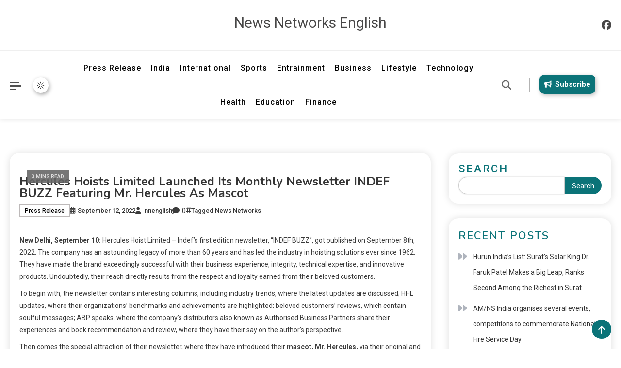

--- FILE ---
content_type: text/html; charset=UTF-8
request_url: https://newsnetworks.co.in/en/2022/09/12/hercules-hoists-limited-launched-its-monthly-newsletter-indef-buzz-featuring-mr-hercules-as-mascot/
body_size: 19346
content:
                                        <!doctype html>
<html lang="en-US">
<head>
	<meta charset="UTF-8">
	<meta name="viewport" content="width=device-width, initial-scale=1">
	<link rel="profile" href="https://gmpg.org/xfn/11">

	<title>Hercules Hoists Limited launched its monthly newsletter INDEF BUZZ featuring Mr. Hercules as Mascot &#8211; News Networks English</title>
<meta name='robots' content='max-image-preview:large' />
<link rel='dns-prefetch' href='//fonts.googleapis.com' />
<link rel="alternate" type="application/rss+xml" title="News Networks English &raquo; Feed" href="https://newsnetworks.co.in/en/feed/" />
<link rel="alternate" type="application/rss+xml" title="News Networks English &raquo; Comments Feed" href="https://newsnetworks.co.in/en/comments/feed/" />
<link rel="alternate" type="application/rss+xml" title="News Networks English &raquo; Hercules Hoists Limited launched its monthly newsletter INDEF BUZZ featuring Mr. Hercules as Mascot Comments Feed" href="https://newsnetworks.co.in/en/2022/09/12/hercules-hoists-limited-launched-its-monthly-newsletter-indef-buzz-featuring-mr-hercules-as-mascot/feed/" />
<link rel="alternate" title="oEmbed (JSON)" type="application/json+oembed" href="https://newsnetworks.co.in/en/wp-json/oembed/1.0/embed?url=https%3A%2F%2Fnewsnetworks.co.in%2Fen%2F2022%2F09%2F12%2Fhercules-hoists-limited-launched-its-monthly-newsletter-indef-buzz-featuring-mr-hercules-as-mascot%2F" />
<link rel="alternate" title="oEmbed (XML)" type="text/xml+oembed" href="https://newsnetworks.co.in/en/wp-json/oembed/1.0/embed?url=https%3A%2F%2Fnewsnetworks.co.in%2Fen%2F2022%2F09%2F12%2Fhercules-hoists-limited-launched-its-monthly-newsletter-indef-buzz-featuring-mr-hercules-as-mascot%2F&#038;format=xml" />
<style id='wp-img-auto-sizes-contain-inline-css'>
img:is([sizes=auto i],[sizes^="auto," i]){contain-intrinsic-size:3000px 1500px}
/*# sourceURL=wp-img-auto-sizes-contain-inline-css */
</style>
<link rel='stylesheet' id='wpra-lightbox-css' href='https://newsnetworks.co.in/en/wp-content/plugins/wp-rss-aggregator/core/css/jquery-colorbox.css?ver=1.4.33' media='all' />
<style id='wp-emoji-styles-inline-css'>

	img.wp-smiley, img.emoji {
		display: inline !important;
		border: none !important;
		box-shadow: none !important;
		height: 1em !important;
		width: 1em !important;
		margin: 0 0.07em !important;
		vertical-align: -0.1em !important;
		background: none !important;
		padding: 0 !important;
	}
/*# sourceURL=wp-emoji-styles-inline-css */
</style>
<style id='wp-block-library-inline-css'>
:root{--wp-block-synced-color:#7a00df;--wp-block-synced-color--rgb:122,0,223;--wp-bound-block-color:var(--wp-block-synced-color);--wp-editor-canvas-background:#ddd;--wp-admin-theme-color:#007cba;--wp-admin-theme-color--rgb:0,124,186;--wp-admin-theme-color-darker-10:#006ba1;--wp-admin-theme-color-darker-10--rgb:0,107,160.5;--wp-admin-theme-color-darker-20:#005a87;--wp-admin-theme-color-darker-20--rgb:0,90,135;--wp-admin-border-width-focus:2px}@media (min-resolution:192dpi){:root{--wp-admin-border-width-focus:1.5px}}.wp-element-button{cursor:pointer}:root .has-very-light-gray-background-color{background-color:#eee}:root .has-very-dark-gray-background-color{background-color:#313131}:root .has-very-light-gray-color{color:#eee}:root .has-very-dark-gray-color{color:#313131}:root .has-vivid-green-cyan-to-vivid-cyan-blue-gradient-background{background:linear-gradient(135deg,#00d084,#0693e3)}:root .has-purple-crush-gradient-background{background:linear-gradient(135deg,#34e2e4,#4721fb 50%,#ab1dfe)}:root .has-hazy-dawn-gradient-background{background:linear-gradient(135deg,#faaca8,#dad0ec)}:root .has-subdued-olive-gradient-background{background:linear-gradient(135deg,#fafae1,#67a671)}:root .has-atomic-cream-gradient-background{background:linear-gradient(135deg,#fdd79a,#004a59)}:root .has-nightshade-gradient-background{background:linear-gradient(135deg,#330968,#31cdcf)}:root .has-midnight-gradient-background{background:linear-gradient(135deg,#020381,#2874fc)}:root{--wp--preset--font-size--normal:16px;--wp--preset--font-size--huge:42px}.has-regular-font-size{font-size:1em}.has-larger-font-size{font-size:2.625em}.has-normal-font-size{font-size:var(--wp--preset--font-size--normal)}.has-huge-font-size{font-size:var(--wp--preset--font-size--huge)}.has-text-align-center{text-align:center}.has-text-align-left{text-align:left}.has-text-align-right{text-align:right}.has-fit-text{white-space:nowrap!important}#end-resizable-editor-section{display:none}.aligncenter{clear:both}.items-justified-left{justify-content:flex-start}.items-justified-center{justify-content:center}.items-justified-right{justify-content:flex-end}.items-justified-space-between{justify-content:space-between}.screen-reader-text{border:0;clip-path:inset(50%);height:1px;margin:-1px;overflow:hidden;padding:0;position:absolute;width:1px;word-wrap:normal!important}.screen-reader-text:focus{background-color:#ddd;clip-path:none;color:#444;display:block;font-size:1em;height:auto;left:5px;line-height:normal;padding:15px 23px 14px;text-decoration:none;top:5px;width:auto;z-index:100000}html :where(.has-border-color){border-style:solid}html :where([style*=border-top-color]){border-top-style:solid}html :where([style*=border-right-color]){border-right-style:solid}html :where([style*=border-bottom-color]){border-bottom-style:solid}html :where([style*=border-left-color]){border-left-style:solid}html :where([style*=border-width]){border-style:solid}html :where([style*=border-top-width]){border-top-style:solid}html :where([style*=border-right-width]){border-right-style:solid}html :where([style*=border-bottom-width]){border-bottom-style:solid}html :where([style*=border-left-width]){border-left-style:solid}html :where(img[class*=wp-image-]){height:auto;max-width:100%}:where(figure){margin:0 0 1em}html :where(.is-position-sticky){--wp-admin--admin-bar--position-offset:var(--wp-admin--admin-bar--height,0px)}@media screen and (max-width:600px){html :where(.is-position-sticky){--wp-admin--admin-bar--position-offset:0px}}

/*# sourceURL=wp-block-library-inline-css */
</style><style id='wp-block-archives-inline-css'>
.wp-block-archives{box-sizing:border-box}.wp-block-archives-dropdown label{display:block}
/*# sourceURL=https://newsnetworks.co.in/en/wp-includes/blocks/archives/style.min.css */
</style>
<style id='wp-block-categories-inline-css'>
.wp-block-categories{box-sizing:border-box}.wp-block-categories.alignleft{margin-right:2em}.wp-block-categories.alignright{margin-left:2em}.wp-block-categories.wp-block-categories-dropdown.aligncenter{text-align:center}.wp-block-categories .wp-block-categories__label{display:block;width:100%}
/*# sourceURL=https://newsnetworks.co.in/en/wp-includes/blocks/categories/style.min.css */
</style>
<style id='wp-block-heading-inline-css'>
h1:where(.wp-block-heading).has-background,h2:where(.wp-block-heading).has-background,h3:where(.wp-block-heading).has-background,h4:where(.wp-block-heading).has-background,h5:where(.wp-block-heading).has-background,h6:where(.wp-block-heading).has-background{padding:1.25em 2.375em}h1.has-text-align-left[style*=writing-mode]:where([style*=vertical-lr]),h1.has-text-align-right[style*=writing-mode]:where([style*=vertical-rl]),h2.has-text-align-left[style*=writing-mode]:where([style*=vertical-lr]),h2.has-text-align-right[style*=writing-mode]:where([style*=vertical-rl]),h3.has-text-align-left[style*=writing-mode]:where([style*=vertical-lr]),h3.has-text-align-right[style*=writing-mode]:where([style*=vertical-rl]),h4.has-text-align-left[style*=writing-mode]:where([style*=vertical-lr]),h4.has-text-align-right[style*=writing-mode]:where([style*=vertical-rl]),h5.has-text-align-left[style*=writing-mode]:where([style*=vertical-lr]),h5.has-text-align-right[style*=writing-mode]:where([style*=vertical-rl]),h6.has-text-align-left[style*=writing-mode]:where([style*=vertical-lr]),h6.has-text-align-right[style*=writing-mode]:where([style*=vertical-rl]){rotate:180deg}
/*# sourceURL=https://newsnetworks.co.in/en/wp-includes/blocks/heading/style.min.css */
</style>
<style id='wp-block-latest-comments-inline-css'>
ol.wp-block-latest-comments{box-sizing:border-box;margin-left:0}:where(.wp-block-latest-comments:not([style*=line-height] .wp-block-latest-comments__comment)){line-height:1.1}:where(.wp-block-latest-comments:not([style*=line-height] .wp-block-latest-comments__comment-excerpt p)){line-height:1.8}.has-dates :where(.wp-block-latest-comments:not([style*=line-height])),.has-excerpts :where(.wp-block-latest-comments:not([style*=line-height])){line-height:1.5}.wp-block-latest-comments .wp-block-latest-comments{padding-left:0}.wp-block-latest-comments__comment{list-style:none;margin-bottom:1em}.has-avatars .wp-block-latest-comments__comment{list-style:none;min-height:2.25em}.has-avatars .wp-block-latest-comments__comment .wp-block-latest-comments__comment-excerpt,.has-avatars .wp-block-latest-comments__comment .wp-block-latest-comments__comment-meta{margin-left:3.25em}.wp-block-latest-comments__comment-excerpt p{font-size:.875em;margin:.36em 0 1.4em}.wp-block-latest-comments__comment-date{display:block;font-size:.75em}.wp-block-latest-comments .avatar,.wp-block-latest-comments__comment-avatar{border-radius:1.5em;display:block;float:left;height:2.5em;margin-right:.75em;width:2.5em}.wp-block-latest-comments[class*=-font-size] a,.wp-block-latest-comments[style*=font-size] a{font-size:inherit}
/*# sourceURL=https://newsnetworks.co.in/en/wp-includes/blocks/latest-comments/style.min.css */
</style>
<style id='wp-block-latest-posts-inline-css'>
.wp-block-latest-posts{box-sizing:border-box}.wp-block-latest-posts.alignleft{margin-right:2em}.wp-block-latest-posts.alignright{margin-left:2em}.wp-block-latest-posts.wp-block-latest-posts__list{list-style:none}.wp-block-latest-posts.wp-block-latest-posts__list li{clear:both;overflow-wrap:break-word}.wp-block-latest-posts.is-grid{display:flex;flex-wrap:wrap}.wp-block-latest-posts.is-grid li{margin:0 1.25em 1.25em 0;width:100%}@media (min-width:600px){.wp-block-latest-posts.columns-2 li{width:calc(50% - .625em)}.wp-block-latest-posts.columns-2 li:nth-child(2n){margin-right:0}.wp-block-latest-posts.columns-3 li{width:calc(33.33333% - .83333em)}.wp-block-latest-posts.columns-3 li:nth-child(3n){margin-right:0}.wp-block-latest-posts.columns-4 li{width:calc(25% - .9375em)}.wp-block-latest-posts.columns-4 li:nth-child(4n){margin-right:0}.wp-block-latest-posts.columns-5 li{width:calc(20% - 1em)}.wp-block-latest-posts.columns-5 li:nth-child(5n){margin-right:0}.wp-block-latest-posts.columns-6 li{width:calc(16.66667% - 1.04167em)}.wp-block-latest-posts.columns-6 li:nth-child(6n){margin-right:0}}:root :where(.wp-block-latest-posts.is-grid){padding:0}:root :where(.wp-block-latest-posts.wp-block-latest-posts__list){padding-left:0}.wp-block-latest-posts__post-author,.wp-block-latest-posts__post-date{display:block;font-size:.8125em}.wp-block-latest-posts__post-excerpt,.wp-block-latest-posts__post-full-content{margin-bottom:1em;margin-top:.5em}.wp-block-latest-posts__featured-image a{display:inline-block}.wp-block-latest-posts__featured-image img{height:auto;max-width:100%;width:auto}.wp-block-latest-posts__featured-image.alignleft{float:left;margin-right:1em}.wp-block-latest-posts__featured-image.alignright{float:right;margin-left:1em}.wp-block-latest-posts__featured-image.aligncenter{margin-bottom:1em;text-align:center}
/*# sourceURL=https://newsnetworks.co.in/en/wp-includes/blocks/latest-posts/style.min.css */
</style>
<style id='wp-block-search-inline-css'>
.wp-block-search__button{margin-left:10px;word-break:normal}.wp-block-search__button.has-icon{line-height:0}.wp-block-search__button svg{height:1.25em;min-height:24px;min-width:24px;width:1.25em;fill:currentColor;vertical-align:text-bottom}:where(.wp-block-search__button){border:1px solid #ccc;padding:6px 10px}.wp-block-search__inside-wrapper{display:flex;flex:auto;flex-wrap:nowrap;max-width:100%}.wp-block-search__label{width:100%}.wp-block-search.wp-block-search__button-only .wp-block-search__button{box-sizing:border-box;display:flex;flex-shrink:0;justify-content:center;margin-left:0;max-width:100%}.wp-block-search.wp-block-search__button-only .wp-block-search__inside-wrapper{min-width:0!important;transition-property:width}.wp-block-search.wp-block-search__button-only .wp-block-search__input{flex-basis:100%;transition-duration:.3s}.wp-block-search.wp-block-search__button-only.wp-block-search__searchfield-hidden,.wp-block-search.wp-block-search__button-only.wp-block-search__searchfield-hidden .wp-block-search__inside-wrapper{overflow:hidden}.wp-block-search.wp-block-search__button-only.wp-block-search__searchfield-hidden .wp-block-search__input{border-left-width:0!important;border-right-width:0!important;flex-basis:0;flex-grow:0;margin:0;min-width:0!important;padding-left:0!important;padding-right:0!important;width:0!important}:where(.wp-block-search__input){appearance:none;border:1px solid #949494;flex-grow:1;font-family:inherit;font-size:inherit;font-style:inherit;font-weight:inherit;letter-spacing:inherit;line-height:inherit;margin-left:0;margin-right:0;min-width:3rem;padding:8px;text-decoration:unset!important;text-transform:inherit}:where(.wp-block-search__button-inside .wp-block-search__inside-wrapper){background-color:#fff;border:1px solid #949494;box-sizing:border-box;padding:4px}:where(.wp-block-search__button-inside .wp-block-search__inside-wrapper) .wp-block-search__input{border:none;border-radius:0;padding:0 4px}:where(.wp-block-search__button-inside .wp-block-search__inside-wrapper) .wp-block-search__input:focus{outline:none}:where(.wp-block-search__button-inside .wp-block-search__inside-wrapper) :where(.wp-block-search__button){padding:4px 8px}.wp-block-search.aligncenter .wp-block-search__inside-wrapper{margin:auto}.wp-block[data-align=right] .wp-block-search.wp-block-search__button-only .wp-block-search__inside-wrapper{float:right}
/*# sourceURL=https://newsnetworks.co.in/en/wp-includes/blocks/search/style.min.css */
</style>
<style id='wp-block-group-inline-css'>
.wp-block-group{box-sizing:border-box}:where(.wp-block-group.wp-block-group-is-layout-constrained){position:relative}
/*# sourceURL=https://newsnetworks.co.in/en/wp-includes/blocks/group/style.min.css */
</style>
<style id='global-styles-inline-css'>
:root{--wp--preset--aspect-ratio--square: 1;--wp--preset--aspect-ratio--4-3: 4/3;--wp--preset--aspect-ratio--3-4: 3/4;--wp--preset--aspect-ratio--3-2: 3/2;--wp--preset--aspect-ratio--2-3: 2/3;--wp--preset--aspect-ratio--16-9: 16/9;--wp--preset--aspect-ratio--9-16: 9/16;--wp--preset--color--black: #000000;--wp--preset--color--cyan-bluish-gray: #abb8c3;--wp--preset--color--white: #ffffff;--wp--preset--color--pale-pink: #f78da7;--wp--preset--color--vivid-red: #cf2e2e;--wp--preset--color--luminous-vivid-orange: #ff6900;--wp--preset--color--luminous-vivid-amber: #fcb900;--wp--preset--color--light-green-cyan: #7bdcb5;--wp--preset--color--vivid-green-cyan: #00d084;--wp--preset--color--pale-cyan-blue: #8ed1fc;--wp--preset--color--vivid-cyan-blue: #0693e3;--wp--preset--color--vivid-purple: #9b51e0;--wp--preset--gradient--vivid-cyan-blue-to-vivid-purple: linear-gradient(135deg,rgb(6,147,227) 0%,rgb(155,81,224) 100%);--wp--preset--gradient--light-green-cyan-to-vivid-green-cyan: linear-gradient(135deg,rgb(122,220,180) 0%,rgb(0,208,130) 100%);--wp--preset--gradient--luminous-vivid-amber-to-luminous-vivid-orange: linear-gradient(135deg,rgb(252,185,0) 0%,rgb(255,105,0) 100%);--wp--preset--gradient--luminous-vivid-orange-to-vivid-red: linear-gradient(135deg,rgb(255,105,0) 0%,rgb(207,46,46) 100%);--wp--preset--gradient--very-light-gray-to-cyan-bluish-gray: linear-gradient(135deg,rgb(238,238,238) 0%,rgb(169,184,195) 100%);--wp--preset--gradient--cool-to-warm-spectrum: linear-gradient(135deg,rgb(74,234,220) 0%,rgb(151,120,209) 20%,rgb(207,42,186) 40%,rgb(238,44,130) 60%,rgb(251,105,98) 80%,rgb(254,248,76) 100%);--wp--preset--gradient--blush-light-purple: linear-gradient(135deg,rgb(255,206,236) 0%,rgb(152,150,240) 100%);--wp--preset--gradient--blush-bordeaux: linear-gradient(135deg,rgb(254,205,165) 0%,rgb(254,45,45) 50%,rgb(107,0,62) 100%);--wp--preset--gradient--luminous-dusk: linear-gradient(135deg,rgb(255,203,112) 0%,rgb(199,81,192) 50%,rgb(65,88,208) 100%);--wp--preset--gradient--pale-ocean: linear-gradient(135deg,rgb(255,245,203) 0%,rgb(182,227,212) 50%,rgb(51,167,181) 100%);--wp--preset--gradient--electric-grass: linear-gradient(135deg,rgb(202,248,128) 0%,rgb(113,206,126) 100%);--wp--preset--gradient--midnight: linear-gradient(135deg,rgb(2,3,129) 0%,rgb(40,116,252) 100%);--wp--preset--font-size--small: 13px;--wp--preset--font-size--medium: 20px;--wp--preset--font-size--large: 36px;--wp--preset--font-size--x-large: 42px;--wp--preset--spacing--20: 0.44rem;--wp--preset--spacing--30: 0.67rem;--wp--preset--spacing--40: 1rem;--wp--preset--spacing--50: 1.5rem;--wp--preset--spacing--60: 2.25rem;--wp--preset--spacing--70: 3.38rem;--wp--preset--spacing--80: 5.06rem;--wp--preset--shadow--natural: 6px 6px 9px rgba(0, 0, 0, 0.2);--wp--preset--shadow--deep: 12px 12px 50px rgba(0, 0, 0, 0.4);--wp--preset--shadow--sharp: 6px 6px 0px rgba(0, 0, 0, 0.2);--wp--preset--shadow--outlined: 6px 6px 0px -3px rgb(255, 255, 255), 6px 6px rgb(0, 0, 0);--wp--preset--shadow--crisp: 6px 6px 0px rgb(0, 0, 0);}:where(.is-layout-flex){gap: 0.5em;}:where(.is-layout-grid){gap: 0.5em;}body .is-layout-flex{display: flex;}.is-layout-flex{flex-wrap: wrap;align-items: center;}.is-layout-flex > :is(*, div){margin: 0;}body .is-layout-grid{display: grid;}.is-layout-grid > :is(*, div){margin: 0;}:where(.wp-block-columns.is-layout-flex){gap: 2em;}:where(.wp-block-columns.is-layout-grid){gap: 2em;}:where(.wp-block-post-template.is-layout-flex){gap: 1.25em;}:where(.wp-block-post-template.is-layout-grid){gap: 1.25em;}.has-black-color{color: var(--wp--preset--color--black) !important;}.has-cyan-bluish-gray-color{color: var(--wp--preset--color--cyan-bluish-gray) !important;}.has-white-color{color: var(--wp--preset--color--white) !important;}.has-pale-pink-color{color: var(--wp--preset--color--pale-pink) !important;}.has-vivid-red-color{color: var(--wp--preset--color--vivid-red) !important;}.has-luminous-vivid-orange-color{color: var(--wp--preset--color--luminous-vivid-orange) !important;}.has-luminous-vivid-amber-color{color: var(--wp--preset--color--luminous-vivid-amber) !important;}.has-light-green-cyan-color{color: var(--wp--preset--color--light-green-cyan) !important;}.has-vivid-green-cyan-color{color: var(--wp--preset--color--vivid-green-cyan) !important;}.has-pale-cyan-blue-color{color: var(--wp--preset--color--pale-cyan-blue) !important;}.has-vivid-cyan-blue-color{color: var(--wp--preset--color--vivid-cyan-blue) !important;}.has-vivid-purple-color{color: var(--wp--preset--color--vivid-purple) !important;}.has-black-background-color{background-color: var(--wp--preset--color--black) !important;}.has-cyan-bluish-gray-background-color{background-color: var(--wp--preset--color--cyan-bluish-gray) !important;}.has-white-background-color{background-color: var(--wp--preset--color--white) !important;}.has-pale-pink-background-color{background-color: var(--wp--preset--color--pale-pink) !important;}.has-vivid-red-background-color{background-color: var(--wp--preset--color--vivid-red) !important;}.has-luminous-vivid-orange-background-color{background-color: var(--wp--preset--color--luminous-vivid-orange) !important;}.has-luminous-vivid-amber-background-color{background-color: var(--wp--preset--color--luminous-vivid-amber) !important;}.has-light-green-cyan-background-color{background-color: var(--wp--preset--color--light-green-cyan) !important;}.has-vivid-green-cyan-background-color{background-color: var(--wp--preset--color--vivid-green-cyan) !important;}.has-pale-cyan-blue-background-color{background-color: var(--wp--preset--color--pale-cyan-blue) !important;}.has-vivid-cyan-blue-background-color{background-color: var(--wp--preset--color--vivid-cyan-blue) !important;}.has-vivid-purple-background-color{background-color: var(--wp--preset--color--vivid-purple) !important;}.has-black-border-color{border-color: var(--wp--preset--color--black) !important;}.has-cyan-bluish-gray-border-color{border-color: var(--wp--preset--color--cyan-bluish-gray) !important;}.has-white-border-color{border-color: var(--wp--preset--color--white) !important;}.has-pale-pink-border-color{border-color: var(--wp--preset--color--pale-pink) !important;}.has-vivid-red-border-color{border-color: var(--wp--preset--color--vivid-red) !important;}.has-luminous-vivid-orange-border-color{border-color: var(--wp--preset--color--luminous-vivid-orange) !important;}.has-luminous-vivid-amber-border-color{border-color: var(--wp--preset--color--luminous-vivid-amber) !important;}.has-light-green-cyan-border-color{border-color: var(--wp--preset--color--light-green-cyan) !important;}.has-vivid-green-cyan-border-color{border-color: var(--wp--preset--color--vivid-green-cyan) !important;}.has-pale-cyan-blue-border-color{border-color: var(--wp--preset--color--pale-cyan-blue) !important;}.has-vivid-cyan-blue-border-color{border-color: var(--wp--preset--color--vivid-cyan-blue) !important;}.has-vivid-purple-border-color{border-color: var(--wp--preset--color--vivid-purple) !important;}.has-vivid-cyan-blue-to-vivid-purple-gradient-background{background: var(--wp--preset--gradient--vivid-cyan-blue-to-vivid-purple) !important;}.has-light-green-cyan-to-vivid-green-cyan-gradient-background{background: var(--wp--preset--gradient--light-green-cyan-to-vivid-green-cyan) !important;}.has-luminous-vivid-amber-to-luminous-vivid-orange-gradient-background{background: var(--wp--preset--gradient--luminous-vivid-amber-to-luminous-vivid-orange) !important;}.has-luminous-vivid-orange-to-vivid-red-gradient-background{background: var(--wp--preset--gradient--luminous-vivid-orange-to-vivid-red) !important;}.has-very-light-gray-to-cyan-bluish-gray-gradient-background{background: var(--wp--preset--gradient--very-light-gray-to-cyan-bluish-gray) !important;}.has-cool-to-warm-spectrum-gradient-background{background: var(--wp--preset--gradient--cool-to-warm-spectrum) !important;}.has-blush-light-purple-gradient-background{background: var(--wp--preset--gradient--blush-light-purple) !important;}.has-blush-bordeaux-gradient-background{background: var(--wp--preset--gradient--blush-bordeaux) !important;}.has-luminous-dusk-gradient-background{background: var(--wp--preset--gradient--luminous-dusk) !important;}.has-pale-ocean-gradient-background{background: var(--wp--preset--gradient--pale-ocean) !important;}.has-electric-grass-gradient-background{background: var(--wp--preset--gradient--electric-grass) !important;}.has-midnight-gradient-background{background: var(--wp--preset--gradient--midnight) !important;}.has-small-font-size{font-size: var(--wp--preset--font-size--small) !important;}.has-medium-font-size{font-size: var(--wp--preset--font-size--medium) !important;}.has-large-font-size{font-size: var(--wp--preset--font-size--large) !important;}.has-x-large-font-size{font-size: var(--wp--preset--font-size--x-large) !important;}
/*# sourceURL=global-styles-inline-css */
</style>

<style id='classic-theme-styles-inline-css'>
/*! This file is auto-generated */
.wp-block-button__link{color:#fff;background-color:#32373c;border-radius:9999px;box-shadow:none;text-decoration:none;padding:calc(.667em + 2px) calc(1.333em + 2px);font-size:1.125em}.wp-block-file__button{background:#32373c;color:#fff;text-decoration:none}
/*# sourceURL=/wp-includes/css/classic-themes.min.css */
</style>
<link rel='stylesheet' id='news-express-fonts-css' href='https://fonts.googleapis.com/css?family=Roboto%3A400%2C500%2C600%2C700%7CNunito%3A400%2C600%2C700%2C900&#038;subset=latin%2Ccyrillic-ext%2Cgreek-ext%2Cgreek%2Cvietnamese%2Clatin-ext%2Ccyrillic%2Ckhmer%2Cdevanagari%2Carabic%2Chebrew%2Ctelugu' media='all' />
<link rel='stylesheet' id='lightslider-css' href='https://newsnetworks.co.in/en/wp-content/themes/news-express/assets/library/lightslider/css/lightslider.min.css?ver=1.0.3' media='all' />
<link rel='stylesheet' id='news-express-preloader-css' href='https://newsnetworks.co.in/en/wp-content/themes/news-express/assets/css/ne-preloader.css?ver=1.0.3' media='all' />
<link rel='stylesheet' id='news-express-dark-mode-css' href='https://newsnetworks.co.in/en/wp-content/themes/news-express/assets/css/ne-dark-mode.css?ver=1.0.3' media='all' />
<link rel='stylesheet' id='news-express-style-css' href='https://newsnetworks.co.in/en/wp-content/themes/news-express/style.css?ver=1.0.3' media='all' />
<link rel='stylesheet' id='news-express-responsive-style-css' href='https://newsnetworks.co.in/en/wp-content/themes/news-express/assets/css/ne-responsive.css?ver=1.0.3' media='all' />
<link rel='stylesheet' id='font-awesome-css' href='https://newsnetworks.co.in/en/wp-content/themes/news-express/assets/library/font-awesome/css/all.min.css?ver=6.5.1' media='all' />
<script src="https://newsnetworks.co.in/en/wp-includes/js/jquery/jquery.min.js?ver=3.7.1" id="jquery-core-js"></script>
<script src="https://newsnetworks.co.in/en/wp-includes/js/jquery/jquery-migrate.min.js?ver=3.4.1" id="jquery-migrate-js"></script>
<link rel="https://api.w.org/" href="https://newsnetworks.co.in/en/wp-json/" /><link rel="alternate" title="JSON" type="application/json" href="https://newsnetworks.co.in/en/wp-json/wp/v2/posts/7889" /><link rel="EditURI" type="application/rsd+xml" title="RSD" href="https://newsnetworks.co.in/en/xmlrpc.php?rsd" />
<meta name="generator" content="WordPress 6.9" />
<link rel="canonical" href="https://newsnetworks.co.in/en/2022/09/12/hercules-hoists-limited-launched-its-monthly-newsletter-indef-buzz-featuring-mr-hercules-as-mascot/" />
<link rel='shortlink' href='https://newsnetworks.co.in/en/?p=7889' />
<style type="text/css">
.feedzy-rss-link-icon:after {
	content: url("https://newsnetworks.co.in/en/wp-content/plugins/feedzy-rss-feeds/img/external-link.png");
	margin-left: 3px;
}
</style>
		<link rel="pingback" href="https://newsnetworks.co.in/en/xmlrpc.php"><!--News Express CSS -->
<style type="text/css">
.post-cats-list .post-cat-item.cat-1 a:hover,.news-express-banner-wrapper .news-express-slider-block .post-cat-item.cat-1 a:hover,.news-middle-grid-block .block-layout--two .post-content-wrap .post-cat-item.cat-1 a:hover,.news-carousel-block .block-layout--two .post-content-wrap .post-cat-item.cat-1 a:hover{background-color:#3b2d1b}.post-cats-list .post-cat-item.cat-1 a:hover,.news-express-banner-wrapper .news-express-slider-block .post-cat-item.cat-1 a:hover,.news-middle-grid-block .block-layout--two .post-content-wrap .post-cat-item.cat-1 a:hover,.news-carousel-block .block-layout--two .post-content-wrap .post-cat-item.cat-1 a:hover{border-color:#3b2d1b}a:hover,a:focus,a:active,#site-navigation ul li:hover >a,#site-navigation ul li.current-menu-item >a,#site-navigation ul li.current_page_item >a,#site-navigation ul li.current-menu-ancestor >a,#site-navigation ul li.focus >a,.news-express-banner-wrapper .block-wrapper .post-title a:hover,.news-express-banner-wrapper .slide-content-wrap .slide-title a:hover,.news-express-banner-wrapper .news-express-slider-block a:hover,.news-express-banner-wrapper .news-express-slider-block span:hover,.post-title a:hover,.banner-tabbed-wrapper ul.banner-tabs li.ui-state-active a,#secondary .widget .widget-title,.block-title,.wp-block-heading,.widget-title,.related-post-title,.wp-block-search__label,.navigation .nav-links a.page-numbers:hover,.navigation .nav-links .page-numbers.current,.news-express-author-website a,.news-express-menu-toogle:hover,.edit-link a,.widget_tag_cloud .tagcloud a:hover,.widget.widget_tag_cloud a:hover,.news-middle-grid-block .block-layout--two .post-content-wrap a:hover,.news-carousel-block .block-layout--two .post-content-wrap a:hover,.site-title a:hover,.single-posts-layout--two .post-thumbnail-wrap .entry-meta span>a:hover{color:#0b7378}.header-search-wrapper .search-form-wrap .search-submit,.custom-button-wrap.news-express-icon-elements a,.news-ticker-label,#news-express-scrollup,.block-wrapper-button .block-label-button:hover,#site-navigation ul.sub-menu,#site-navigation ul.children,.site-footer,.news-express-folding-cube .ne-cube:before,.news-express-three-bounce .ne-child,.news-express-wave .ne-rect,.news-express-slider-block .lSAction>a,.widget_search .search-submit,.header-search-wrapper .search-form-wrap .search-submit,.custom-button-wrap.news-express-icon-elements a,.news-ticker-label,button.wp-block-search__button,.read-more-button a:hover,.sticky-sidebar-close,.form-submit .submit:hover,.news-carousel-block .lSAction a:hover{background:#0b7378}@media (max-width:600px){#site-navigation .primary-menu-wrap{background:#0b7378}}.widget_search .search-submit,.widget_tag_cloud .tagcloud a:hover,.widget.widget_tag_cloud a:hover{border-color:#0b7378}.navigation .nav-links .page-numbers{border-bottom-color:#0b7378}.entry-content a{color:#000000}.header-news-ticker-wrapper .news-ticker-posts-wrapper .post-title a:hover,.banner-tabbed-wrapper ul.banner-tabs li a:hover,.entry-cat .cat-links a:hover,.entry-cat a:hover,.byline a:hover,.posted-on a:hover,.entry-meta span:hover::before,.byline:hover:before,.posted-on:hover:before,.edit-link a,.widget a:hover,.widget a:hover::before,.widget li:hover::before,.site-info .widget a:hover,.frontpage-block .entry-title a:hover,.slide-title a:hover,.trending-posts .entry-title a:hover,.latest-posts-wrapper .posts-column-wrapper .entry-title a:hover,.header-news-ticker-wrapper .post-title a:hover,.entry-title a:hover,.page-content a:hover,.entry-content a:hover,.entry-summary a:hover,.social-icons-wrapper a:hover{color:#0b7378}/*/Typography CSS /*/body{font-family:Roboto;font-style:normal;font-weight:400;text-decoration:inherit;text-transform:inherit}h1,h2,h3,h4,h5,h6{font-family:Nunito;font-style:normal;font-weight:700;text-decoration:inherit;text-transform:inherit}
</style></head>

<body class="wp-singular post-template-default single single-post postid-7889 single-format-standard wp-theme-news-express news-express-site-layout--separate light-mode archive-style--grid right-sidebar single-posts-layout--one"  itemscope=itemscope itemtype=https://schema.org/Blog>
		<div id="news-express-preloader" class="preloader-background">
			<div class="preloader-wrapper">
											<div class="news-express-wave">
	                            <div class="ne-rect ne-rect1"></div>
	                            <div class="ne-rect ne-rect2"></div>
	                            <div class="ne-rect ne-rect3"></div>
	                            <div class="ne-rect ne-rect4"></div>
	                            <div class="ne-rect ne-rect5"></div>
	                        </div>
							</div><!-- .preloader-wrapper -->
		</div><!-- #news-express-preloader -->
<div id="page" class="site">
	<a class="skip-link screen-reader-text" href="#primary">Skip to content</a>

	<div id="header" class="header-wrapper">

		<div class="site-logo-wrapper ">
			<div class="news-express-container news-express-grid">
				
<nav id="top-navigation" class="top-bar-navigation news-express-flex">
	</nav><!-- #top-navigation -->

<div class="site-branding"  itemscope itemtype=https://schema.org/Organization>
            <p class="site-title"><a href="https://newsnetworks.co.in/en/" rel="home">News Networks English</a></p>
    </div><!-- .site-branding -->
<ul class="social-icons-wrapper">
                    <li class="social-icon">
                    <a href="" target="_self">
                        <i class="fab fa-facebook"></i>
                    </a>
                </li><!-- .social-icon -->
    </ul><!-- .social-icons-wrapper -->
	
			</div><!-- .news-express-container -->
		</div><!-- .site-logo-wrapper -->	


    	<div class="bottom-header-wrapper ">
			<div class="news-express-container news-express-flex">
            		<div class="sidebar-menu-toggle-wrap news-express-icon-elements">
            <button class="sidebar-menu-toggle news-express-modal-toggler" data-popup-content=".sticky-header-sidebar">
                <a href="javascript:void(0)">
                    <div class="sidebar-menu-toggle-nav">
                        <span class="smtn-top"></span>
                        <span class="smtn-mid"></span>
                        <span class="smtn-bot"></span>
                    </div>
                </a>
            </button>
            <div class="sticky-header-sidebar news-express-modal-popup-content">
                <div class="sticky-header-widget-wrapper">
                                    </div>
                <div class="sticky-header-sidebar-overlay"> </div>
                <button class="sticky-sidebar-close news-express-madal-close" data-focus=".sidebar-menu-toggle.news-express-modal-toggler"><i class="fas fa-x"></i></button>
            </div><!-- .sticky-header-sidebar -->
        </div><!-- .sidebar-menu-toggle-wrap -->
        <div id="np-site-mode-wrap" class="np-icon-elements">
            <a id="mode-switcher" class="light-mode" href="#">
                <span class="site-mode-icon">site mode button</span>
            </a>
        </div><!-- #np-site-mode-wrap -->

<nav id="site-navigation" class="main-navigation"  itemscope=itemscope itemtype=https://schema.org/SiteNavigationElement>
    <button class="news-express-menu-toogle" aria-controls="primary-menu" aria-expanded="false"> Menu </button>
    <div class="primary-menu-wrap">
        <div class="menu-main-menu-container"><ul id="primary-menu" class="menu"><li id="menu-item-21462" class="menu-item menu-item-type-taxonomy menu-item-object-category current-post-ancestor current-menu-parent current-post-parent menu-item-21462"><a href="https://newsnetworks.co.in/en/category/press-release/">Press Release</a></li>
<li id="menu-item-21459" class="menu-item menu-item-type-taxonomy menu-item-object-category menu-item-21459"><a href="https://newsnetworks.co.in/en/category/national/">India</a></li>
<li id="menu-item-21460" class="menu-item menu-item-type-taxonomy menu-item-object-category menu-item-21460"><a href="https://newsnetworks.co.in/en/category/world/">International</a></li>
<li id="menu-item-21463" class="menu-item menu-item-type-taxonomy menu-item-object-category menu-item-21463"><a href="https://newsnetworks.co.in/en/category/sports/">Sports</a></li>
<li id="menu-item-21458" class="menu-item menu-item-type-taxonomy menu-item-object-category menu-item-21458"><a href="https://newsnetworks.co.in/en/category/entrainment/">Entrainment</a></li>
<li id="menu-item-21457" class="menu-item menu-item-type-taxonomy menu-item-object-category menu-item-21457"><a href="https://newsnetworks.co.in/en/category/business/">Business</a></li>
<li id="menu-item-21461" class="menu-item menu-item-type-taxonomy menu-item-object-category menu-item-21461"><a href="https://newsnetworks.co.in/en/category/lifestyle/">Lifestyle</a></li>
<li id="menu-item-21464" class="menu-item menu-item-type-taxonomy menu-item-object-category menu-item-21464"><a href="https://newsnetworks.co.in/en/category/technology/">Technology</a></li>
<li id="menu-item-26228" class="menu-item menu-item-type-taxonomy menu-item-object-category menu-item-26228"><a href="https://newsnetworks.co.in/en/category/health/">Health</a></li>
<li id="menu-item-26229" class="menu-item menu-item-type-taxonomy menu-item-object-category menu-item-26229"><a href="https://newsnetworks.co.in/en/category/education/">Education</a></li>
<li id="menu-item-26230" class="menu-item menu-item-type-taxonomy menu-item-object-category menu-item-26230"><a href="https://newsnetworks.co.in/en/category/finance/">Finance</a></li>
</ul></div>    </div><!-- .primary-menu-wrap -->
</nav><!-- #site-navigation -->


<div class="header-search-wrapper news-express-icon-elements">
    <span class="search-icon"><a href="javascript:void(0)"><i class="fas fa-search"></i></a></span>
    <div class="search-form-wrap">
        <form role="search" method="get" class="search-form" action="https://newsnetworks.co.in/en/">
				<label>
					<span class="screen-reader-text">Search for:</span>
					<input type="search" class="search-field" placeholder="Search &hellip;" value="" name="s" />
				</label>
				<input type="submit" class="search-submit" value="Search" />
			</form>    </div><!-- .search-form-wrap -->
</div><!-- .header-search-wrapper -->

<div class="custom-button-wrap news-express-icon-elements">
    <a href="https://newsnetworks.co.in/" target="_blank">
        <span class="custom-bullhorn-icon"><i class="fas fa-bullhorn"></i></span>Subscribe    </a>
</div><!-- .cusotm-button-wrap -->    	</div><!-- .news-express-container -->
	</div><!-- .bottom-header-wrapper -->
</div><!-- header-wrapper -->

        

	<div id="content" class="site-content"  itemscope=itemscope itemtype=https://schema.org/creative_work>

		
<div class="single-page page-content-wrapper">

	<div class="news-express-container">

				
	<main id="primary" class="site-main">
				
<article id="post-7889" class="has-thumbnail post-7889 post type-post status-publish format-standard has-post-thumbnail hentry category-press-release tag-news-networks">

	<div class="post-thumbnail-wrap">
        <figure class="post-image hover-effect--one">
			<div class="post-thumbnail">
							</div><!-- .post-thumbnail -->

		</figure><span class="post-min-read">3 mins read</span><!-- .post-min-read -->    </div>
	<div class="news-express-post-content-wrap"> 

		<header class="entry-header">
			<h1 class="entry-title">Hercules Hoists Limited launched its monthly newsletter INDEF BUZZ featuring Mr. Hercules as Mascot</h1>				<div class="entry-meta news-express-flex post-cats-meta-wrap">
					<div class="post-cats-wrap">
						<ul class="post-cats-list"><li class="post-cat-item cat-10"><a href="https://newsnetworks.co.in/en/category/press-release/" rel="category tag">Press Release</a></li></ul><!-- .post-cats-list -->					</div><!-- .post-cats-wrap -->
					<span class="posted-on publish"  itemprop=datePublished><a href="https://newsnetworks.co.in/en/2022/09/12/hercules-hoists-limited-launched-its-monthly-newsletter-indef-buzz-featuring-mr-hercules-as-mascot/" rel="bookmark"><time class="entry-date published updated" datetime="2022-09-12T10:35:38+00:00">September 12, 2022</time></a></span><span class="byline"> <span class="author vcard"><a class="url fn n" href="https://newsnetworks.co.in/en/author/nnenglish/">nnenglish</a></span></span><span class="post-comment">0</span><span class="tags-links">Tagged <a href="https://newsnetworks.co.in/en/tag/news-networks/" rel="tag">News Networks</a></span>				</div><!-- .entry-meta -->
					</header><!-- .entry-header -->

		
<div class="entry-content">
    <div class="dsprime"><img decoding="async" width="525" height="350" src="https://primexnewsnetwork.com/wp-content/uploads/2022/09/InDef-Newsletter-PNN-Image.jpg" class="attachment-large size-large wp-post-image" alt="" loading="lazy" style="margin-bottom: 10px" /></div>
<p><strong>New Delhi, September 10:</strong> Hercules Hoist Limited &#8211; Indef&#8217;s first edition newsletter, “INDEF BUZZ”, got published on September 8th, 2022. The company has an astounding legacy of more than 60 years and has led the industry in hoisting solutions ever since 1962. They have made the brand exceedingly successful with their business experience, integrity, technical expertise, and innovative products. Undoubtedly, their reach directly results from the respect and loyalty earned from their beloved customers.</p>
<p>To begin with, the newsletter contains interesting columns, including industry trends, where the latest updates are discussed; HHL updates, where their organizations&#8217; benchmarks and achievements are highlighted; beloved customers&#8217; reviews, which contain soulful messages; ABP speaks, where the company’s distributors also known as Authorised Business Partners share their experiences and book recommendation and review, where they have their say on the author&#8217;s perspective.</p>
<p>Then comes the special attraction of their newsletter, where they have introduced their <strong>mascot, Mr. Hercules,</strong> via their original and ground-breaking entertainment corner. The mighty, sturdy, clever and confident mascot exemplifies their authentic brand&#8217;s personality. The artistically created mascot is a pleasure to look at and read about.</p>
<p>The Herculean message column was then given voice by its CEO, Mr. Amit Bhalla. &#8220;<strong>We have begun with a tremendous effort and will ensure that &#8220;Monthly Newsletter&#8221; becomes the most spectacular content magazine for all stakeholders with contributions and encouragement from all of you!</strong>&#8221; he said.</p>
<p>In this first edition, they have featured their No.1 authorised business partner, Mr. Ajay Sureka, Managing Director of ELEQUIP TOOLS PVT. LTD., who has been associated with the company over the last 53 years. He has expressed his heartfelt thoughts in the ABP column. He has gladly remarked that &#8220;<strong>Indef does anything we want without hesitation to delight us, and we reciprocate</strong>&#8221; and has gone on to discuss their collaboration with Indef.</p>
<p><strong>Indef</strong> is a customer-focused brand that differentiates itself through next-gen technology products on par with international markets, resulting in considerable business coming not only from the Indian market but also from foreign markets.</p>
<p>With a solid brand reputation, Indef delivers cutting-edge products with innovative, rugged, and durable designs, and they cater to automotive, engineering, petrochemical, renewables, and many other industries. They also provide custom solutions as per the application requirements.</p>
<p>Nevertheless, their team&#8217;s unique thinking and dedication inspired them to establish their newsletter with the goal of offering their customers informative, engaging, and entertaining news.</p>
<p>In addition, they have said that they see the publication of the newsletter as a wonderful chance to experiment and are seeking feedback from readers on how the content is received. Thus, every edition will contain a variety of informative and entertaining news items.</p>
<p>Overall, HHL&#8217;s newsletter approach is more informative and entertaining, and we appreciate and hope that they will continue to do excellent work in future editions.</p>
<p>Indef, the leading one-stop material handling solutions manufacturing company established in 1962, has supplied and will continue to provide the finest quality hoist and crane solutions for the industry. Please contact the team if you have any material handling needs.</p>
<p>You can check the newsletter on this link: <a href="https://bit.ly/3RMBlgA">https://bit.ly/3RMBlgA</a> or on their website as well as social media handles.</p>
<p>Follow them on their social media handles for more information about their product portfolio, new launches, events, and other updates.</p>
<p>&#8220;Redefining Material Handling since 1962&#8221;. For more details about us, please visit <a href="http://www.indef.com">www.indef.com</a></p>
<p><em>If you have any objection to this press release content, kindly contact pr.error.rectification[at]gmail.com to notify us. We will respond and rectify the situation in the next 24 hours.</em></p>
</div><!-- .entry-content -->
	</div> <!-- post-content-wrapper -->
</article><!-- #post-7889 -->

	<nav class="navigation post-navigation" aria-label="Posts">
		<h2 class="screen-reader-text">Post navigation</h2>
		<div class="nav-links"><div class="nav-previous"><a href="https://newsnetworks.co.in/en/2022/09/12/ips-college-emerges-winner-in-the-world-robotics-championship-2022/" rel="prev"><span class="nav-subtitle">Previous:</span> <span class="nav-title">IPS College emerges winner in the World Robotics Championship 2022</span></a></div><div class="nav-next"><a href="https://newsnetworks.co.in/en/2022/09/12/mopa-airport-will-change-the-fortunes-of-goa-and-sindhudurg-region/" rel="next"><span class="nav-subtitle">Next:</span> <span class="nav-title">MOPA Airport will change the fortunes of Goa and Sindhudurg region</span></a></div></div>
	</nav>
<div id="comments" class="comments-area">

		<div id="respond" class="comment-respond">
		<h3 id="reply-title" class="comment-reply-title">Leave a Reply <small><a rel="nofollow" id="cancel-comment-reply-link" href="/en/2022/09/12/hercules-hoists-limited-launched-its-monthly-newsletter-indef-buzz-featuring-mr-hercules-as-mascot/#respond" style="display:none;">Cancel reply</a></small></h3><form action="https://newsnetworks.co.in/en/wp-comments-post.php" method="post" id="commentform" class="comment-form"><p class="comment-notes"><span id="email-notes">Your email address will not be published.</span> <span class="required-field-message">Required fields are marked <span class="required">*</span></span></p><p class="comment-form-comment"><label for="comment">Comment <span class="required">*</span></label> <textarea id="comment" name="comment" cols="45" rows="8" maxlength="65525" required></textarea></p><p class="comment-form-author"><label for="author">Name <span class="required">*</span></label> <input id="author" name="author" type="text" value="" size="30" maxlength="245" autocomplete="name" required /></p>
<p class="comment-form-email"><label for="email">Email <span class="required">*</span></label> <input id="email" name="email" type="email" value="" size="30" maxlength="100" aria-describedby="email-notes" autocomplete="email" required /></p>
<p class="comment-form-url"><label for="url">Website</label> <input id="url" name="url" type="url" value="" size="30" maxlength="200" autocomplete="url" /></p>
<p class="comment-form-cookies-consent"><input id="wp-comment-cookies-consent" name="wp-comment-cookies-consent" type="checkbox" value="yes" /> <label for="wp-comment-cookies-consent">Save my name, email, and website in this browser for the next time I comment.</label></p>
<p class="form-submit"><input name="submit" type="submit" id="submit" class="submit" value="Post Comment" /> <input type='hidden' name='comment_post_ID' value='7889' id='comment_post_ID' />
<input type='hidden' name='comment_parent' id='comment_parent' value='0' />
</p></form>	</div><!-- #respond -->
	
</div><!-- #comments -->

<div class="post-author-box-wrapper">

                    <div class="news-express-author__avatar">
                <img alt='' src='https://secure.gravatar.com/avatar/f587904b05ac8a6d796713acd46b4f3c41fdebd616521196354b55d4c43ba2ef?s=96&#038;d=mm&#038;r=g' class='avatar avatar-96 photo' height='96' width='96' loading='lazy' />            </div><!-- .news-express-author-avatar -->
        
        <div class="news-express-author-info">
                                <h5 class="news-express-author-name"><a href="https://newsnetworks.co.in/en/author/nnenglish/" title="Posts by nnenglish" rel="author">nnenglish</a></h5>
            
            
            <div class="news-express-author-meta">
                                    <div class="news-express-author-website">
                        <span>Website</span>
                        <a href="https://newsnetworks.co.in/en" target="_blank">https://newsnetworks.co.in/en</a>
                    </div><!-- .news-express-author-website -->
                            </div><!-- .news-express-author-meta -->
        </div><!-- .news-express-author-info -->
</div><!-- .post-author-box-wrapper -->

    <section class="single-related-posts section-column-3">
        
        <h2 class="related-post-title">Related Posts</h2>

        <div class="related-posts-wrapper">
                                <article id="post-21440" class="has-thumbnail post-21440 post type-post status-publish format-standard has-post-thumbnail hentry category-press-release tag-news-networks">
                        <div class="post-thumbnail-wrap">
                            <figure class="post-image hover-effect--one">
			<div class="post-thumbnail">
							</div><!-- .post-thumbnail -->

		</figure><span class="post-min-read">2 mins read</span><!-- .post-min-read -->                        </div><!-- .post-thumbnail-wrap -->

                        <header class="entry-header">
                            <h3 class="entry-title"><a href="https://newsnetworks.co.in/en/2024/04/23/am-ns-india-organises-several-events-competitions-to-commemorate-national-fire-service-day/" rel="bookmark">AM/NS India organises several events, competitions to commemorate National Fire Service Day</a></h3>                        </header><!-- .entry-header -->
                        <div class="entry-meta news-express-flex post-cats-meta-wrap">
                            <div class="post-cats-wrap">
                                <ul class="post-cats-list"><li class="post-cat-item cat-10"><a href="https://newsnetworks.co.in/en/category/press-release/" rel="category tag">Press Release</a></li></ul><!-- .post-cats-list -->                            </div><!-- .post-cats-wrap -->
                            <span class="posted-on publish"  itemprop=datePublished><a href="https://newsnetworks.co.in/en/2024/04/23/am-ns-india-organises-several-events-competitions-to-commemorate-national-fire-service-day/" rel="bookmark"><time class="entry-date published updated" datetime="2024-04-23T13:09:12+00:00">April 23, 2024</time></a></span><span class="byline"> <span class="author vcard"><a class="url fn n" href="https://newsnetworks.co.in/en/author/nnenglish/">nnenglish</a></span></span><span class="post-comment">0</span>                        </div><!-- .post-meta-wrap -->
                    </article>
                                <article id="post-21442" class="has-thumbnail post-21442 post type-post status-publish format-standard has-post-thumbnail hentry category-press-release tag-news-networks">
                        <div class="post-thumbnail-wrap">
                            <figure class="post-image hover-effect--one">
			<div class="post-thumbnail">
							</div><!-- .post-thumbnail -->

		</figure><span class="post-min-read">2 mins read</span><!-- .post-min-read -->                        </div><!-- .post-thumbnail-wrap -->

                        <header class="entry-header">
                            <h3 class="entry-title"><a href="https://newsnetworks.co.in/en/2024/04/23/revolutionizing-industry-chennai-gears-up-for-first-ever-automation-road-show-unveiling-future-trends-in-automation-technology/" rel="bookmark">Revolutionizing Industry, Chennai Gears Up for First-Ever Automation Road Show, Unveiling Future Trends in Automation Technology</a></h3>                        </header><!-- .entry-header -->
                        <div class="entry-meta news-express-flex post-cats-meta-wrap">
                            <div class="post-cats-wrap">
                                <ul class="post-cats-list"><li class="post-cat-item cat-10"><a href="https://newsnetworks.co.in/en/category/press-release/" rel="category tag">Press Release</a></li></ul><!-- .post-cats-list -->                            </div><!-- .post-cats-wrap -->
                            <span class="posted-on publish"  itemprop=datePublished><a href="https://newsnetworks.co.in/en/2024/04/23/revolutionizing-industry-chennai-gears-up-for-first-ever-automation-road-show-unveiling-future-trends-in-automation-technology/" rel="bookmark"><time class="entry-date published updated" datetime="2024-04-23T12:39:36+00:00">April 23, 2024</time></a></span><span class="byline"> <span class="author vcard"><a class="url fn n" href="https://newsnetworks.co.in/en/author/nnenglish/">nnenglish</a></span></span><span class="post-comment">0</span>                        </div><!-- .post-meta-wrap -->
                    </article>
                                <article id="post-21444" class="no-thumbnail post-21444 post type-post status-publish format-standard hentry category-press-release tag-news-networks">
                        <div class="post-thumbnail-wrap">
                            <span class="post-min-read">3 mins read</span><!-- .post-min-read -->                        </div><!-- .post-thumbnail-wrap -->

                        <header class="entry-header">
                            <h3 class="entry-title"><a href="https://newsnetworks.co.in/en/2024/04/23/experts-call-for-global-standardization-of-mgb-oagb-surgery/" rel="bookmark">Experts Call for Global Standardization of MGB/OAGB Surgery</a></h3>                        </header><!-- .entry-header -->
                        <div class="entry-meta news-express-flex post-cats-meta-wrap">
                            <div class="post-cats-wrap">
                                <ul class="post-cats-list"><li class="post-cat-item cat-10"><a href="https://newsnetworks.co.in/en/category/press-release/" rel="category tag">Press Release</a></li></ul><!-- .post-cats-list -->                            </div><!-- .post-cats-wrap -->
                            <span class="posted-on publish"  itemprop=datePublished><a href="https://newsnetworks.co.in/en/2024/04/23/experts-call-for-global-standardization-of-mgb-oagb-surgery/" rel="bookmark"><time class="entry-date published updated" datetime="2024-04-23T12:35:17+00:00">April 23, 2024</time></a></span><span class="byline"> <span class="author vcard"><a class="url fn n" href="https://newsnetworks.co.in/en/author/nnenglish/">nnenglish</a></span></span><span class="post-comment">0</span>                        </div><!-- .post-meta-wrap -->
                    </article>
                    </div><!-- .related-posts-wrapper -->
    </section><!-- .single-related-posts -->

		</main><!-- #main -->

		
<aside id="secondary" class="widget-area">
	<section id="block-2" class="widget widget_block widget_search"><form role="search" method="get" action="https://newsnetworks.co.in/en/" class="wp-block-search__button-outside wp-block-search__text-button wp-block-search"    ><label class="wp-block-search__label" for="wp-block-search__input-1" >Search</label><div class="wp-block-search__inside-wrapper" ><input class="wp-block-search__input" id="wp-block-search__input-1" placeholder="" value="" type="search" name="s" required /><button aria-label="Search" class="wp-block-search__button wp-element-button" type="submit" >Search</button></div></form></section><section id="block-3" class="widget widget_block"><div class="wp-block-group"><div class="wp-block-group__inner-container is-layout-flow wp-block-group-is-layout-flow"><h2 class="wp-block-heading">Recent Posts</h2><ul class="wp-block-latest-posts__list wp-block-latest-posts"><li><a class="wp-block-latest-posts__post-title" href="https://newsnetworks.co.in/en/2024/08/31/hurun-indias-list-surats-solar-king-dr-faruk-patel-makes-a-big-leap-ranks-second-among-the-richest-in-surat/">Hurun India&#8217;s List: Surat&#8217;s Solar King Dr. Faruk Patel Makes a Big Leap, Ranks Second Among the Richest in Surat</a></li>
<li><a class="wp-block-latest-posts__post-title" href="https://newsnetworks.co.in/en/2024/04/23/am-ns-india-organises-several-events-competitions-to-commemorate-national-fire-service-day/">AM/NS India organises several events, competitions to commemorate National Fire Service Day</a></li>
<li><a class="wp-block-latest-posts__post-title" href="https://newsnetworks.co.in/en/2024/04/23/revolutionizing-industry-chennai-gears-up-for-first-ever-automation-road-show-unveiling-future-trends-in-automation-technology/">Revolutionizing Industry, Chennai Gears Up for First-Ever Automation Road Show, Unveiling Future Trends in Automation Technology</a></li>
<li><a class="wp-block-latest-posts__post-title" href="https://newsnetworks.co.in/en/2024/04/23/experts-call-for-global-standardization-of-mgb-oagb-surgery/">Experts Call for Global Standardization of MGB/OAGB Surgery</a></li>
<li><a class="wp-block-latest-posts__post-title" href="https://newsnetworks.co.in/en/2024/04/23/ius-digital-solution-empowering-ai-powered-marketing-for-businesses-of-all-sizes/">IUS Digital Solution, Empowering AI-Powered Marketing for Businesses of All Sizes</a></li>
</ul></div></div></section><section id="block-4" class="widget widget_block"><div class="wp-block-group"><div class="wp-block-group__inner-container is-layout-flow wp-block-group-is-layout-flow"><h2 class="wp-block-heading">Recent Comments</h2><div class="no-comments wp-block-latest-comments">No comments to show.</div></div></div></section><section id="block-5" class="widget widget_block"><div class="wp-block-group"><div class="wp-block-group__inner-container is-layout-flow wp-block-group-is-layout-flow"><h2 class="wp-block-heading">Archives</h2><ul class="wp-block-archives-list wp-block-archives">	<li><a href='https://newsnetworks.co.in/en/2024/08/'>August 2024</a></li>
	<li><a href='https://newsnetworks.co.in/en/2024/04/'>April 2024</a></li>
	<li><a href='https://newsnetworks.co.in/en/2024/03/'>March 2024</a></li>
	<li><a href='https://newsnetworks.co.in/en/2024/02/'>February 2024</a></li>
	<li><a href='https://newsnetworks.co.in/en/2024/01/'>January 2024</a></li>
	<li><a href='https://newsnetworks.co.in/en/2023/12/'>December 2023</a></li>
	<li><a href='https://newsnetworks.co.in/en/2023/11/'>November 2023</a></li>
	<li><a href='https://newsnetworks.co.in/en/2023/10/'>October 2023</a></li>
	<li><a href='https://newsnetworks.co.in/en/2023/09/'>September 2023</a></li>
	<li><a href='https://newsnetworks.co.in/en/2023/08/'>August 2023</a></li>
	<li><a href='https://newsnetworks.co.in/en/2023/07/'>July 2023</a></li>
	<li><a href='https://newsnetworks.co.in/en/2023/06/'>June 2023</a></li>
	<li><a href='https://newsnetworks.co.in/en/2023/05/'>May 2023</a></li>
	<li><a href='https://newsnetworks.co.in/en/2023/04/'>April 2023</a></li>
	<li><a href='https://newsnetworks.co.in/en/2023/03/'>March 2023</a></li>
	<li><a href='https://newsnetworks.co.in/en/2023/02/'>February 2023</a></li>
	<li><a href='https://newsnetworks.co.in/en/2023/01/'>January 2023</a></li>
	<li><a href='https://newsnetworks.co.in/en/2022/12/'>December 2022</a></li>
	<li><a href='https://newsnetworks.co.in/en/2022/11/'>November 2022</a></li>
	<li><a href='https://newsnetworks.co.in/en/2022/10/'>October 2022</a></li>
	<li><a href='https://newsnetworks.co.in/en/2022/09/'>September 2022</a></li>
	<li><a href='https://newsnetworks.co.in/en/2022/08/'>August 2022</a></li>
	<li><a href='https://newsnetworks.co.in/en/2022/07/'>July 2022</a></li>
	<li><a href='https://newsnetworks.co.in/en/2022/06/'>June 2022</a></li>
	<li><a href='https://newsnetworks.co.in/en/2022/05/'>May 2022</a></li>
	<li><a href='https://newsnetworks.co.in/en/2022/04/'>April 2022</a></li>
	<li><a href='https://newsnetworks.co.in/en/2022/03/'>March 2022</a></li>
	<li><a href='https://newsnetworks.co.in/en/2022/02/'>February 2022</a></li>
	<li><a href='https://newsnetworks.co.in/en/2022/01/'>January 2022</a></li>
	<li><a href='https://newsnetworks.co.in/en/2021/12/'>December 2021</a></li>
	<li><a href='https://newsnetworks.co.in/en/2021/11/'>November 2021</a></li>
	<li><a href='https://newsnetworks.co.in/en/2021/10/'>October 2021</a></li>
	<li><a href='https://newsnetworks.co.in/en/2021/09/'>September 2021</a></li>
	<li><a href='https://newsnetworks.co.in/en/2021/08/'>August 2021</a></li>
	<li><a href='https://newsnetworks.co.in/en/2021/07/'>July 2021</a></li>
	<li><a href='https://newsnetworks.co.in/en/2021/06/'>June 2021</a></li>
</ul></div></div></section><section id="block-6" class="widget widget_block"><div class="wp-block-group"><div class="wp-block-group__inner-container is-layout-flow wp-block-group-is-layout-flow"><h2 class="wp-block-heading">Categories</h2><ul class="wp-block-categories-list wp-block-categories">	<li class="cat-item cat-item-1"><a href="https://newsnetworks.co.in/en/category/uncategorized/">Uncategorized</a>
</li>
</ul></div></div></section></aside><!-- #secondary -->

	</div> <!-- .news-express-container -->

</div><!-- .page-content-wrapper -->

    </div><!-- #content -->

    
            <footer id="colophon" class="site-footer"  itemscope=itemscope itemtype=https://schema.org/WPFooter>
            
<div class="site-info">
    <div class="news-express-container news-express-flex footer-bottom-wrapper">
        
        
        <div class="footer-left">
            <nav id="footer-navigation" class="footer-navigation"  itemscope=itemscope itemtype=https://schema.org/SiteNavigationElement>
            <div class="footer-menu-wrap">
                <div id="footer-menu" class="menu"><ul>
<li class="page_item page-item-21"><a href="https://newsnetworks.co.in/en/sample-page/">Sample Page</a></li>
</ul></div>
            </div><!-- .footer-menu-wrap -->
        </nav><!-- #site-navigation -->
        </div>

        <div class="footer-center">
            <span class="copyright-content">
                News Express &copy; 2026. All Rights Reserved.            </span>
        </div>

        <div class="footer-right">
         
<ul class="social-icons-wrapper">
                    <li class="social-icon">
                    <a href="" target="_self">
                        <i class="fab fa-facebook"></i>
                    </a>
                </li><!-- .social-icon -->
    </ul><!-- .social-icons-wrapper -->
        </div>

    </div>
</div><!-- .site-info -->
        </footer><!-- #colophon -->
    
    </div><!-- #page -->

    <div id="news-express-scrollup">
        <i class="fas fa-arrow-up"></i>
    </div><!-- #news-express-scrollup -->
<script type="speculationrules">
{"prefetch":[{"source":"document","where":{"and":[{"href_matches":"/en/*"},{"not":{"href_matches":["/en/wp-*.php","/en/wp-admin/*","/en/wp-content/uploads/*","/en/wp-content/*","/en/wp-content/plugins/*","/en/wp-content/themes/news-express/*","/en/*\\?(.+)"]}},{"not":{"selector_matches":"a[rel~=\"nofollow\"]"}},{"not":{"selector_matches":".no-prefetch, .no-prefetch a"}}]},"eagerness":"conservative"}]}
</script>
<script src="https://newsnetworks.co.in/en/wp-includes/js/jquery/ui/core.min.js?ver=1.13.3" id="jquery-ui-core-js"></script>
<script src="https://newsnetworks.co.in/en/wp-includes/js/jquery/ui/tabs.min.js?ver=1.13.3" id="jquery-ui-tabs-js"></script>
<script src="https://newsnetworks.co.in/en/wp-content/themes/news-express/assets/library/jquery-cookie/jquery.cookie.js?ver=1.0.3" id="jquery-cookie-js"></script>
<script src="https://newsnetworks.co.in/en/wp-content/themes/news-express/assets/library/lightslider/js/lightslider.min.js?ver=1.0.3" id="lightslider-js"></script>
<script src="https://newsnetworks.co.in/en/wp-content/themes/news-express/assets/library/js-marquee/jquery.marquee.js?ver=1.0.3" id="jquery-marquee-js"></script>
<script src="https://newsnetworks.co.in/en/wp-content/themes/news-express/assets/library/sticky/jquery.sticky.min.js?ver=1.0.3" id="jquery-header-sticky-js"></script>
<script src="https://newsnetworks.co.in/en/wp-content/themes/news-express/assets/library/sticky-sidebar/theia-sticky-sidebar.min.js?ver=1.0.3" id="jquery-sticky-sidebar-js"></script>
<script src="https://newsnetworks.co.in/en/wp-content/themes/news-express/assets/js/navigation.js?ver=1.0.3" id="news-express-navigation-js"></script>
<script id="news-express-main-scripts-js-extra">
var OG_JSObject = {"sidebar_sticky":"true","header_sticky":"true"};
//# sourceURL=news-express-main-scripts-js-extra
</script>
<script src="https://newsnetworks.co.in/en/wp-content/themes/news-express/assets/js/main-scripts.js?ver=1.0.3" id="news-express-main-scripts-js"></script>
<script src="https://newsnetworks.co.in/en/wp-content/themes/news-express/assets/js/keyboard-accessibility.js?ver=1.0.3" id="news-express-keyboard-accessibility-js"></script>
<script src="https://newsnetworks.co.in/en/wp-includes/js/comment-reply.min.js?ver=6.9" id="comment-reply-js" async data-wp-strategy="async" fetchpriority="low"></script>
<script id="wp-emoji-settings" type="application/json">
{"baseUrl":"https://s.w.org/images/core/emoji/17.0.2/72x72/","ext":".png","svgUrl":"https://s.w.org/images/core/emoji/17.0.2/svg/","svgExt":".svg","source":{"concatemoji":"https://newsnetworks.co.in/en/wp-includes/js/wp-emoji-release.min.js?ver=6.9"}}
</script>
<script type="module">
/*! This file is auto-generated */
const a=JSON.parse(document.getElementById("wp-emoji-settings").textContent),o=(window._wpemojiSettings=a,"wpEmojiSettingsSupports"),s=["flag","emoji"];function i(e){try{var t={supportTests:e,timestamp:(new Date).valueOf()};sessionStorage.setItem(o,JSON.stringify(t))}catch(e){}}function c(e,t,n){e.clearRect(0,0,e.canvas.width,e.canvas.height),e.fillText(t,0,0);t=new Uint32Array(e.getImageData(0,0,e.canvas.width,e.canvas.height).data);e.clearRect(0,0,e.canvas.width,e.canvas.height),e.fillText(n,0,0);const a=new Uint32Array(e.getImageData(0,0,e.canvas.width,e.canvas.height).data);return t.every((e,t)=>e===a[t])}function p(e,t){e.clearRect(0,0,e.canvas.width,e.canvas.height),e.fillText(t,0,0);var n=e.getImageData(16,16,1,1);for(let e=0;e<n.data.length;e++)if(0!==n.data[e])return!1;return!0}function u(e,t,n,a){switch(t){case"flag":return n(e,"\ud83c\udff3\ufe0f\u200d\u26a7\ufe0f","\ud83c\udff3\ufe0f\u200b\u26a7\ufe0f")?!1:!n(e,"\ud83c\udde8\ud83c\uddf6","\ud83c\udde8\u200b\ud83c\uddf6")&&!n(e,"\ud83c\udff4\udb40\udc67\udb40\udc62\udb40\udc65\udb40\udc6e\udb40\udc67\udb40\udc7f","\ud83c\udff4\u200b\udb40\udc67\u200b\udb40\udc62\u200b\udb40\udc65\u200b\udb40\udc6e\u200b\udb40\udc67\u200b\udb40\udc7f");case"emoji":return!a(e,"\ud83e\u1fac8")}return!1}function f(e,t,n,a){let r;const o=(r="undefined"!=typeof WorkerGlobalScope&&self instanceof WorkerGlobalScope?new OffscreenCanvas(300,150):document.createElement("canvas")).getContext("2d",{willReadFrequently:!0}),s=(o.textBaseline="top",o.font="600 32px Arial",{});return e.forEach(e=>{s[e]=t(o,e,n,a)}),s}function r(e){var t=document.createElement("script");t.src=e,t.defer=!0,document.head.appendChild(t)}a.supports={everything:!0,everythingExceptFlag:!0},new Promise(t=>{let n=function(){try{var e=JSON.parse(sessionStorage.getItem(o));if("object"==typeof e&&"number"==typeof e.timestamp&&(new Date).valueOf()<e.timestamp+604800&&"object"==typeof e.supportTests)return e.supportTests}catch(e){}return null}();if(!n){if("undefined"!=typeof Worker&&"undefined"!=typeof OffscreenCanvas&&"undefined"!=typeof URL&&URL.createObjectURL&&"undefined"!=typeof Blob)try{var e="postMessage("+f.toString()+"("+[JSON.stringify(s),u.toString(),c.toString(),p.toString()].join(",")+"));",a=new Blob([e],{type:"text/javascript"});const r=new Worker(URL.createObjectURL(a),{name:"wpTestEmojiSupports"});return void(r.onmessage=e=>{i(n=e.data),r.terminate(),t(n)})}catch(e){}i(n=f(s,u,c,p))}t(n)}).then(e=>{for(const n in e)a.supports[n]=e[n],a.supports.everything=a.supports.everything&&a.supports[n],"flag"!==n&&(a.supports.everythingExceptFlag=a.supports.everythingExceptFlag&&a.supports[n]);var t;a.supports.everythingExceptFlag=a.supports.everythingExceptFlag&&!a.supports.flag,a.supports.everything||((t=a.source||{}).concatemoji?r(t.concatemoji):t.wpemoji&&t.twemoji&&(r(t.twemoji),r(t.wpemoji)))});
//# sourceURL=https://newsnetworks.co.in/en/wp-includes/js/wp-emoji-loader.min.js
</script>

</body>
</html>


--- FILE ---
content_type: application/x-javascript
request_url: https://newsnetworks.co.in/en/wp-content/themes/news-express/assets/js/main-scripts.js?ver=1.0.3
body_size: 1953
content:
/**
 * Files to manage theme scripts.
 *
 * @package News Express
 */

jQuery(document).ready(function($) {

    var headerSticky = OG_JSObject.header_sticky,
        sidebarSticky = OG_JSObject.sidebar_sticky,
        KEYCODE_TAB = 9;

    var rtl = false;
    var dir = "left";
    if ($('body').hasClass("rtl")) {
        rtl = true;
        dir = "right";
    };

    /**
     * Preloader
     */
    if ($('#news-express-preloader').length > 0) {
        setTimeout(function() {
            $('#news-express-preloader').hide();
        }, 600);
    }

    // top header time
    var timeElement = $(".top-header-date-wrap .time")
    if (timeElement.length > 0) {
        setInterval(function() {
            timeElement.html(new Date().toLocaleTimeString())
        }, 1000);
    }

     // header news ticker
    $('.ticker-posts').marquee({
        duration: 50000,
        delayBeforeStart: 0,
        gap: 0,
        direction: dir,
        duplicated: true,
        startVisible: true,
        pauseOnHover: true,
    });

 

    //banner slider
    $(document).ready(function() {
        var mainSlider = $(".news-express-banner-wrapper");
        if (mainSlider.length) {
            var secSlider = mainSlider.find(".slider-wrapper");
            var slideAuto = secSlider.data("auto");
            var slideControl = secSlider.data("control");
            secSlider.lightSlider({
                item: 1,
                auto: slideAuto === true || slideAuto === "true",
                pager: false,
                loop: true,
                slideMargin: 0,
                speed: 1000,
                pause: 6000,
                enableTouch: true,
                rtl: rtl,
                enableDrag: true,
                pauseOnHover: true,
                prevHtml: '<i class="fas fa-chevron-left"></i>',
                nextHtml: '<i class="fas fa-chevron-right"></i>',
                onSliderLoad: function() {
                    $('.slider-wrapper').removeClass('cS-hidden');
                }
            });
        }
    });

    setTimeout(function() {
    $('.news-carousel-block .lSAction')
        .appendTo('.news-carousel-block .news-express-container');
    }, 300);
    
    jQuery(document).ready(function($) {
        $('.trending-posts-wrapper .trending-posts').lightSlider({
            item: 4,
            auto: true,
            pager: false,
            loop: true,
            slideMargin: 0,
            vertical: true,
            speed: 1000,
            pause: 6000,
            enableTouch: true,
            enableDrag: true,
            pauseOnHover: true,
            prevHtml: '<i class="fas fa-chevron-up"></i>',
            nextHtml: '<i class="fas fa-chevron-down"></i>',
            onSliderLoad: function() {
                $('.trending-posts').removeClass('cS-hidden');
            }
        });
    });

    // carousel block layout one
    $('.news-carousel-block .block-layout--one .block-posts-wrapper').lightSlider({
        item: 3,
        auto: true, 
        pause: 6000,
        speed: 1000,
        loop: true,
        pager: false,
        slideMargin: 20,
        enableTouch: true,
        rtl: rtl,
        enableDrag: true,
        pauseOnHover: true,
        prevHtml: '<i class="fas fa-chevron-left"></i>',
        nextHtml: '<i class="fas fa-chevron-right"></i>',
        onSliderLoad: function() {
            $('.block-posts-wrapper').removeClass('cS-hidden');
        },
        responsive: [
            {
                breakpoint: 840,
                settings: {
                    item: 3,
                    slideMove: 1,
                    slideMargin: 6
                }
            },
            {
                breakpoint: 767,
                settings: {
                    item: 2,
                    slideMove: 1
                }
            },
            {
                breakpoint: 600,
                settings: {
                    item: 1,
                    slideMove: 1
                }
            }
        ]
    });

    // carousel block layout two
    $('.news-carousel-block .block-layout--two .block-posts-wrapper').lightSlider({
        item: 3,
        auto: true,
        pager: false,
        loop: true,
        slideMargin: 20,
        speed: 1000,
        rtl: rtl,
        pause: 6000,
        enableTouch: true,
        enableDrag: true,
        prevHtml: '<i class="fas fa-chevron-left"></i>',
        nextHtml: '<i class="fas fa-chevron-right"></i>',
        onSliderLoad: function() {
            $('.block-posts-wrapper').removeClass('cS-hidden');
        },
        responsive: [{
                breakpoint: 840,
                settings: {
                    item: 3,
                    slideMove: 1,
                    slideMargin: 6,
                }
            },
            {
                breakpoint: 767,
                settings: {
                    item: 2,
                    slideMove: 1,
                }
            },
            {
                breakpoint: 600,
                settings: {
                    item: 1,
                    slideMove: 1,
                }
            }
        ]
    });
    
    /**
     * Default widget tabbed
     */
    $("#banner-tabbed").tabs();

    // site mode switcher
    function siteModeToggle(siteModeVal) {
        $.removeCookie('news-express-site-mode-cookie', {
            path: '/'
        });
        if (siteModeVal === 'light-mode') {
            updateVal = 'dark-mode';
        } else {
            updateVal = 'light-mode';
        }
        $("#mode-switcher").removeClass(siteModeVal);
        $("#mode-switcher").addClass(updateVal);
        $('body').removeClass(siteModeVal);
        $('body').addClass(updateVal);
        var exDate = new Date();
        exDate.setTime(exDate.getTime() + (3600 * 1000)); // expire in 1 hr
        $.cookie('news-express-site-mode-cookie', updateVal, {
            expires: exDate,
            path: '/'
        });
    }

    $("#mode-switcher").click(function(event) {
        event.preventDefault();
        var siteModeClass = $(this).attr('class');
        siteModeAttr = $(this).data('site-mode');

        if ($(this).hasClass(siteModeAttr)) {
            siteModeToggle(siteModeAttr);
        } else {
            siteModeToggle(siteModeClass);
        }
    });

    /**
     * Scripts for Header Sticky Sidebar
     */
    $('.sidebar-menu-toggle').click(function() {
        $('.sticky-header-sidebar').toggleClass('isActive');
    });

    $('.sticky-sidebar-close,.sticky-header-sidebar-overlay').click(function() {
        $('.sticky-header-sidebar').removeClass('isActive');

    });

    /**
     * Settings of the header sticky menu
     */
    if ('true' === headerSticky) {
        var windowWidth = $(window).width();
        if (windowWidth > 600) {
            var wpAdminBar = $('#wpadminbar');
            if (wpAdminBar.length) {
                $("#header .bottom-header-wrapper").sticky({
                    topSpacing: wpAdminBar.height()
                });
            } else {
                $("#header .bottom-header-wrapper").sticky({
                    topSpacing: 0
                });
            }
        }
    }

    /**
     * theia sticky sidebar
     */

    if ('true' === sidebarSticky) {
        $('#primary, #secondary').theiaStickySidebar({
            additionalMarginTop: 30
        });

        $('#primary, #left-secondary').theiaStickySidebar({
            additionalMarginTop: 30
        });

        $('.primary-content-wrapper, .secondary-content-wrapper').theiaStickySidebar({
            additionalMarginTop: 30
        });
    }

    /**
     * Scroll To Top
     */
    $(window).scroll(function() {
        if ($(this).scrollTop() > 1000) {
            $('#news-express-scrollup').fadeIn('slow');
        } else {
            $('#news-express-scrollup').fadeOut('slow');
        }
    });
    $('#news-express-scrollup').click(function() {
        $("html, body").animate({
            scrollTop: 0
        }, 600);
        return false;
    });

    //Search toggle
    $('.header-search-wrapper .search-icon').click(function() {
        $('.search-form-wrap').toggleClass('active-search');
        $('.search-form-wrap .search-field').focus();
        var element = document.querySelector('.header-search-wrapper');
        if (element) {
            $(document).on('keydown', function(e) {
                if (element.querySelectorAll('.search-form-wrap.active-search').length === 1) {
                    var focusable = element.querySelectorAll('button, [href], input, select, textarea, [tabindex]:not([tabindex="-1"])');
                    var firstFocusable = focusable[0];
                    var lastFocusable = focusable[focusable.length - 1];
                    news_express_focus_trap(firstFocusable, lastFocusable, e);
                }
            })
        }
    });

    $('.header-search-wrapper .search-icon-close').click(function() {
        $('.search-form-wrap').removeClass('active-search');
    });

    //responsive menu toggle
    $('.bottom-header-wrapper .news-express-menu-toogle').click(function(event) {
        $('#site-navigation .primary-menu-wrap').toggleClass('isActive').slideToggle('slow');
        var element = document.querySelector('.bottom-header-wrapper');
        if (element) {
            $(document).on('keydown', function(e) {
                if (element.querySelectorAll('#site-navigation .primary-menu-wrap.isActive').length === 1) {
                    var focusable = element.querySelectorAll('button, [href], input, select, textarea, [tabindex]:not([tabindex="-1"])');
                    var firstFocusable = focusable[0];
                    var lastFocusable = focusable[focusable.length - 1];
                    news_express_focus_trap(firstFocusable, lastFocusable, e);
                }
            })
        }
    });

    //responsive sub menu toggle
    $('<a class="news-express-sub-toggle" href="javascript:void(0);"><i class="fa fa-chevron-down"></i></a>').insertAfter('#site-navigation .menu-item-has-children>a, #site-navigation .page_item_has_children>a');

    $('#site-navigation .news-express-sub-toggle').click(function() {
        $(this).parent('.menu-item-has-children').children('ul.sub-menu').first().slideToggle('1000');
        $(this).parent('.page_item_has_children').children('ul.children').first().slideToggle('1000');
        $(this).children('.fa-chevron-up').first().toggleClass('fa-chevron-down');
    });
    
    /**
     * focus trap
     *
     * @returns void
     * @since 1.0.0
     */
    function news_express_focus_trap( firstFocusable, lastFocusable, e ) {
        if (e.key === 'Tab' || e.keyCode === KEYCODE_TAB) {
            if ( e.shiftKey ) /* shift + tab */ {
                if (document.activeElement === firstFocusable) {
                    lastFocusable.focus();
                    e.preventDefault();
                }
            } else /* tab */ {
                if ( document.activeElement === lastFocusable ) {
                    firstFocusable.focus();
                    e.preventDefault();
                }
            }
        }
    }

});